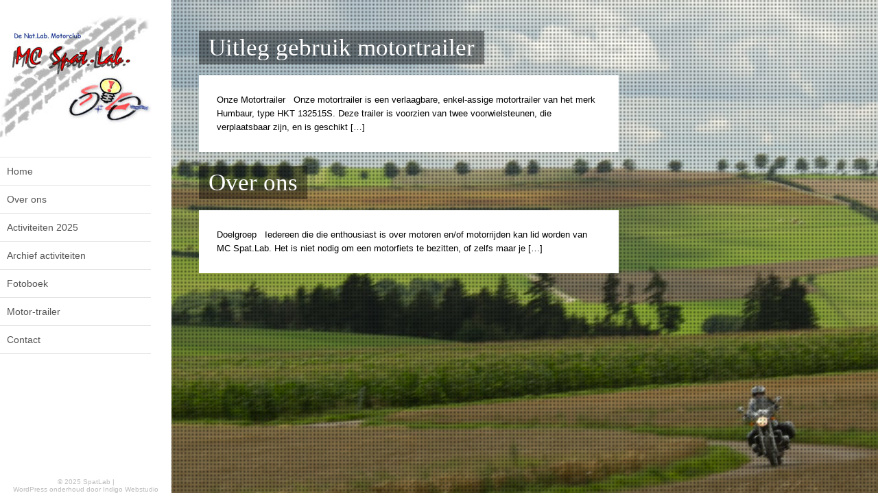

--- FILE ---
content_type: text/css
request_url: https://www.spatlab.nl/wp-content/themes/spatlab/style.css
body_size: 1374
content:
/*
Theme Name: Spatlab
Theme URI: http://triloxigen.nl
Description: 
Author: Maarten Soetens
Author URI: http://soetens.org/
Version: 1.4.1
*/


*
{
	margin		: 0;
	padding	: 0;
	border		: 0;
}

body
{
	font-family	: 'Open Sans' , Arial;
	font-size	: 13px;
}

a
{
	color		: #88F;
	text-decoration	: none;
}

.bg
{
	position	: fixed;
	left		: 0;
	top		: 0;
	bottom		: 0;
	right		: 0;
	background	: #FFF;
}

	.bg img
	{
		Xwidth		: 100%;
		min-width	: 100%;
		min-height	: 100%;
	}
	
.bg_fill
{
	position	: fixed;
	left		: 0;
	top		: 0;
	bottom		: 0;
	right		: 0;
	background	: url('./images/fill.png') repeat top left;	
}

#sidebar
{
	position	: fixed;
	left		: 0;
	top		: 0;
	bottom		: 0;
	width		: 250px;
	background	: #FFF;
}

	#sidebar .copyright
	{
		position	:  absolute;
		bottom		: 0;
		left		: 0;
		right		: 0;
		text-align	: center;
		font-size	: 10px;
		color		: #bcbcbc;
	}
	#sidebar .copyright a
	{
		text-decoration	: none;
		color		: #bcbcbc;
	}

.site-title
{
	display	: block;
	margin-bottom	: 25px;
}
	
.widget-container
{
	margin-bottom	: 30px;
	margin-left	: 30px;
	margin-right	: 30px;
}

	.widget_nav_menu
	{
		margin-left	: 0;
	}


.widget_search input[type=text]
{
	width		: 110px;
}



.menu 
{
	list-style-type	: none;

	
}

	.menu  li:first-child
	{
		border-top	: 1px solid #e4e4e4;
	}
	
	.menu  li
	{
		border-bottom	: 1px solid #e4e4e4;
	}
	
	.menu a
	{
		display	: block;
		line-height	: 40px;
		font-size	: 14px;
		color		: #555555;
		text-decoration	: none;
		padding-left	: 10px;;
	}
	.menu .children
	{
		margin-top	: -10px;
	}
		
	.menu .children li, .menu .children li:first-child
	{
		border		: 0;
	}
	
	.menu .children a
	{
		line-height	: 25px;
	}		


.sid
{
	list-style-type	: none;
}

input[type=text]
{
	border		: 2px solid #e4e4e4;
	padding	: 4px;
}

textarea
{
	border		: 2px solid #e4e4e4;
	padding	: 4px;
}

input[type=submit]
{
	background	: #e4e4e4;
	padding	: 5px;
	color		: #555555;
	cursor		: pointer;
}

#main
{

	position	: absolute;
	left		: 290px;
	top		: 50px;
}


/* 
 *	EvD Events calendar 
 */
.tribe-events-page-title,
body .tribe-events-list-separator-month,
body .tribe-bar-filters,
body .tribe-events-schedule {
	display:none;
}
body .tribe-events-list h2.tribe-events-list-event-title,
body .tribe-events-single-event-title,
body .single-tribe_events .tribe-events-single-event-title {
	background: url('./images/strans.png') repeat left top;
	padding: 5px !important; 
	padding-left: 14px;
	padding-right: 14px;
	font-size: 35px !important;
	color: #FFF;
	margin-bottom: 15px;
	font-weight: normal;
	font-family: Trebuchet MS;
	display: inline;
}
body .tribe-events-list h2.tribe-events-list-event-title a {
	color:#fff;
} 
body .tribe-events-loop .tribe-events-event-meta,
body  .tribe-events-list .tribe-events-loop .tribe-events-content,
body .tribe-events-single-event-description.tribe-events-content {
	background: #FFF;
	width: 560px;
	border: 1px solid #FFF;
	margin-top: 20px;
	margin-bottom: 25px; 
	padding: 25px !important;
	line-height: 20px;
	overflow: auto;
}
body #tribe-events-pg-template .tribe-events-content ul {
	list-style:none;
}
body .tribe-events-loop .tribe-events-event-meta {
	margin-bottom:0;
}


body  .tribe-events-list .tribe-events-loop .tribe-events-content {
	margin-top:0;
}

.single-tribe_events .tribe-events-event-meta dl {
	width:100%;
}
.single-tribe_events .tribe-events-event-meta dd,
.single-tribe_events .tribe-events-event-meta dt {
	width:100%;
	clear:both;
}




/* Single */
body .tribe-events-event-meta.primary, body .tribe-events-event-meta.secondary {
	background: #e5e5e5;
	border: none;
	margin: 30px 0 0px;
	width:100%;
	max-width:612px;
	padding:25px;
}
body .tribe-events-event-meta.primary a, body .tribe-events-event-meta.secondary a {
	color:#000;
	text-decoration:underline;
}
body .tribe-events-meta-group {
	margin-top:0;
	padding-top:0;
}
@media (  min-width:768px) {
	body .tribe-events-venue-map {
		width:350px;
	}
}
body .single-tribe_events .tribe-events-c-subscribe-dropdown .tribe-events-c-subscribe-dropdown__content, body .tribe-events .tribe-events-c-subscribe-dropdown .tribe-events-c-subscribe-dropdown__content,
body .tribe-common .tribe-common-c-btn-border, .tribe-common a.tribe-common-c-btn-border {
	background:#fff;
}
body .tribe-common button {
	background:none;
	font-size:16px;
}
body .single-tribe_events .tribe-events-c-subscribe-dropdown .tribe-events-c-subscribe-dropdown__button-icon {
	float:right;
	vertical-align:middle;
	margin-top:5px;
}

body .tribe-events-single {



}
body .tribe-events-single a {
	color:#000;
	text-decoration:underline;
}
body .tribe-events-single p {
	font-size:14px;


}
body .tribe-events-single>.tribe_events>:not(.primary):not(.secondary):not(.tribe-events-related-events-title):not(.tribe-related-events),
body .tribe-events-single>.tribe_events>:not(.primary,.secondary,.tribe-events-related-events-title,.tribe-related-events) {
	max-width:612px;

	order:2;
	margin-top:30px;
}

body #tribe-events-footer {
	background:#fff;
	max-width:612px;
	padding:25px
}
body .tribe-events-single .tribe-events-sub-nav {
	list-style:none;

}

body .single-tribe_events .tribe-events-c-subscribe-dropdown .tribe-events-c-subscribe-dropdown__button {
	width:100%;
	padding:10px 20px;
	max-width:652px;
}
body .tribe-events-c-subscribe-dropdown,
body .single-tribe_events .tribe-events.tribe-common {
	max-width:300px !important;
}
body .tribe-events-single .tribe-events-sub-nav a span {
	display:inline-block;
}
body .tribe-events-c-subscribe-dropdown a {
	color:#000;
}
/* Archive */
body .tribe-events-c-breadcrumbs__list a {font-size:15px;
	color:#000;}


body .tribe-events-calendar-list__event-row  {
	max-width: 612px;
	background: #fff;
	padding: 25px !important;


}

body .tribe-events-calendar-list__event-datetime {
	font-size:13px;	font-weight:bold;

}
body .tribe-common header {
	margin-bottom:30px;
	font-size:13px;
}
body .tribe-events-calendar-list__event-row .read-more,
body .tribe-events-calendar-list__event-description.tribe-common-b2 p,
body .tribe-common header address span {
	font-size:13px;
}
body .tribe-events-calendar-list__event-venue-address {
	width:100%;
	display:block;
}

body .tribe-events-calendar-list__event-row .read-more {
	margin-top:20px;
	display:block;
}
body .tribe-common a,
body .tribe-events-calendar-list__event-row  a {
	color:#000;
}

body .tribe-events .tribe-events-calendar-list__month-separator {
	background: rgba(0,0,0,.3);
	color:#fff;
	padding:10px 20px;
}
body .tribe-common .tribe-common-h--alt {
	color:#fff;
}
body .tribe-events-calendar-list__event-date-tag {
	display:none;
}

--- FILE ---
content_type: text/css
request_url: https://www.spatlab.nl/wp-content/themes/spatlab/content.css
body_size: 354
content:
h2, h3
{
	margin-top	: 15px;
}

.page-title
{
	display	: none;
}

.entry-title
{
	background	: url('./images/strans.png') repeat left top;
	padding	: 5px;	
	padding-left	: 14px;
	padding-right	: 14px;

	font-size	: 35px!important;
	color		: #FFF;
	margin-bottom	: 15px;
	font-weight	: normal;
	font-family	: Trebuchet MS;
	display	: inline;

}

	.entry-title a
	{
		color		: #FFF;
		text-decoration	: none;
	}

.entry-content, .entry-summary, #respond 
{
	background	: #FFF;
	width		: 560px;
	border		: 1px solid #FFF;
	margin-top	: 20px;
	margin-bottom	: 25px; 
	padding	: 25px!important;
	line-height	: 20px;
	overflow	: auto;

}

	#respond #respond
	{
		padding	: 0;
		margin		: 0;
	}
	
	.entry-map
	{
		width		: 610px;

		margin-bottom	: 25px;
		overflow	: auto;
	}
	
	.entry-map .tribe-events-venue-map
	{
		margin		: 0!important;
		width		: 99%!important;
	}

.alignleft 
{
	border		: 4px solid #f1f1f1;
	margin-right	: 15px;;
	margin-top	: 10px;;
	float		: left;
}


#content .mwm-aal-title
{
	display	: none;
}

	#content .mwm-aal-container
	{
		border-top	: 0;
		padding	: 0;
		margin-bottom	: 5px;
		margin-top	: -5px;
	}

	#content .mwm-aal-container ol
	{
		list-style-type	: none;
		margin		: 0;
		height		: 22px;
	}
	
	#content .mwm-aal-container li
	{
		float		: left;
		margin-right	: 10px;
		
	}

.form
{
	background	: #f1f1f1;
	padding	: 20px;
}

	.form label
	{
		float		: left;
		width		: 125px;
	}
	
	.form input[type=text]
	{
		margin-bottom	: 5px;
		width		: 322px;
	}	
	
	.form textarea
	{
		width		: 448px;
	}
	
	.form input[type=submit]
	{
		margin-top	: 10px;
		margin-left	: 125px;
		background	: #feffb1;
		border		: 1px solid #bbbbbb;
	}
	
.tribe-events-meta-group
{
	float		: left;
	width		: 45%;
}
.tribe-events-meta-group-venue
{
	width		: 100%;
}

.tribe-events-promo
{
	display	: none;
}

dl
{
	overflow	: auto;
	width		: 100%;
}

dt, dd
{
	width		: 45%;
	float		: left;
}	
